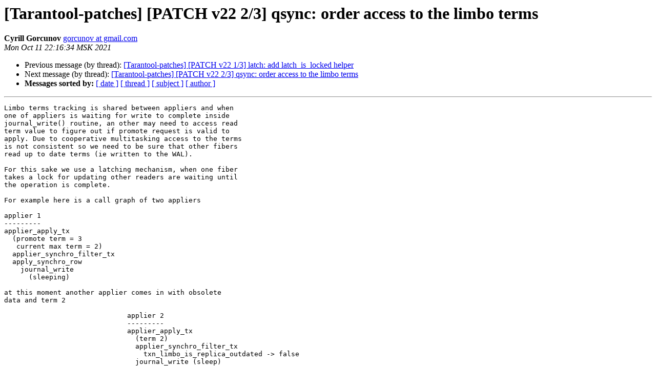

--- FILE ---
content_type: text/html
request_url: https://lists.tarantool.org/pipermail/tarantool-patches/2021-October/026176.html
body_size: 6110
content:
<!DOCTYPE HTML PUBLIC "-//W3C//DTD HTML 4.01 Transitional//EN">
<HTML>
 <HEAD>
   <TITLE> [Tarantool-patches] [PATCH v22 2/3] qsync: order access to the limbo terms
   </TITLE>
   <LINK REL="Index" HREF="index.html" >
   <LINK REL="made" HREF="mailto:tarantool-patches%40dev.tarantool.org?Subject=Re:%20Re%3A%20%5BTarantool-patches%5D%20%5BPATCH%20v22%202/3%5D%20qsync%3A%20order%20access%20to%20the%0A%20limbo%20terms&In-Reply-To=%3C20211011191635.573685-3-gorcunov%40gmail.com%3E">
   <META NAME="robots" CONTENT="index,nofollow">
   <style type="text/css">
       pre {
           white-space: pre-wrap;       /* css-2.1, curent FF, Opera, Safari */
           }
   </style>
   <META http-equiv="Content-Type" content="text/html; charset=us-ascii">
   <LINK REL="Previous"  HREF="026175.html">
   <LINK REL="Next"  HREF="026186.html">
 </HEAD>
 <BODY BGCOLOR="#ffffff">
   <H1>[Tarantool-patches] [PATCH v22 2/3] qsync: order access to the limbo terms</H1>
    <B>Cyrill Gorcunov</B> 
    <A HREF="mailto:tarantool-patches%40dev.tarantool.org?Subject=Re:%20Re%3A%20%5BTarantool-patches%5D%20%5BPATCH%20v22%202/3%5D%20qsync%3A%20order%20access%20to%20the%0A%20limbo%20terms&In-Reply-To=%3C20211011191635.573685-3-gorcunov%40gmail.com%3E"
       TITLE="[Tarantool-patches] [PATCH v22 2/3] qsync: order access to the limbo terms">gorcunov at gmail.com
       </A><BR>
    <I>Mon Oct 11 22:16:34 MSK 2021</I>
    <P><UL>
        <LI>Previous message (by thread): <A HREF="026175.html">[Tarantool-patches] [PATCH v22 1/3] latch: add latch_is_locked helper
</A></li>
        <LI>Next message (by thread): <A HREF="026186.html">[Tarantool-patches] [PATCH v22 2/3] qsync: order access to the limbo terms
</A></li>
         <LI> <B>Messages sorted by:</B> 
              <a href="date.html#26176">[ date ]</a>
              <a href="thread.html#26176">[ thread ]</a>
              <a href="subject.html#26176">[ subject ]</a>
              <a href="author.html#26176">[ author ]</a>
         </LI>
       </UL>
    <HR>  
<!--beginarticle-->
<PRE>Limbo terms tracking is shared between appliers and when
one of appliers is waiting for write to complete inside
journal_write() routine, an other may need to access read
term value to figure out if promote request is valid to
apply. Due to cooperative multitasking access to the terms
is not consistent so we need to be sure that other fibers
read up to date terms (ie written to the WAL).

For this sake we use a latching mechanism, when one fiber
takes a lock for updating other readers are waiting until
the operation is complete.

For example here is a call graph of two appliers

applier 1
---------
applier_apply_tx
  (promote term = 3
   current max term = 2)
  applier_synchro_filter_tx
  apply_synchro_row
    journal_write
      (sleeping)

at this moment another applier comes in with obsolete
data and term 2

                              applier 2
                              ---------
                              applier_apply_tx
                                (term 2)
                                applier_synchro_filter_tx
                                  txn_limbo_is_replica_outdated -&gt; false
                                journal_write (sleep)

applier 1
---------
journal wakes up
  apply_synchro_row_cb
    set max term to 3

So the applier 2 didn't notice that term 3 is already seen
and wrote obsolete data. With locking the applier 2 will
wait until applier 1 has finished its write.

Also Serge Petrenko pointed that we have somewhat similar situation
with txn_limbo_ack()[we might try to write confirm on entry while
new promote is in fly and not yet applied, so confirm might be invalid]
and txn_limbo_on_parameters_change() [where we might confirm entries
reducing quorum number while we even not a limbo owner]. Thus we need
to fix these problems as well.

We introduce the following helpers:

1) txn_limbo_process_begin: which takes a lock
2) txn_limbo_process_commit and txn_limbo_process_rollback
   which simply release the lock but have different names
   for better semantics
3) txn_limbo_process is a general function which uses x_begin
   and x_commit helper internally
4) txn_limbo_process_core to do a real job over processing the
   request, it implies that txn_limbo_process_begin been called
5) txn_limbo_ack() and txn_limbo_on_parameters_change() both
   respect current limbo owner via promote latch.

Part-of #6036

Signed-off-by: Cyrill Gorcunov &lt;<A HREF="https://lists.tarantool.org/mailman/listinfo/tarantool-patches">gorcunov at gmail.com</A>&gt;
---
 src/box/applier.cc             | 12 ++++--
 src/box/box.cc                 | 15 ++++---
 src/box/relay.cc               | 11 ++---
 src/box/txn.c                  |  2 +-
 src/box/txn_limbo.c            | 49 +++++++++++++++++++--
 src/box/txn_limbo.h            | 78 +++++++++++++++++++++++++++++++---
 test/unit/snap_quorum_delay.cc |  5 ++-
 7 files changed, 142 insertions(+), 30 deletions(-)

diff --git a/src/box/applier.cc b/src/box/applier.cc
index b981bd436..46c36e259 100644
--- a/src/box/applier.cc
+++ b/src/box/applier.cc
@@ -857,7 +857,7 @@ apply_synchro_row_cb(struct journal_entry *entry)
 		applier_rollback_by_wal_io(entry-&gt;res);
 	} else {
 		replica_txn_wal_write_cb(synchro_entry-&gt;rcb);
-		txn_limbo_process(&amp;txn_limbo, synchro_entry-&gt;req);
+		txn_limbo_process_core(&amp;txn_limbo, synchro_entry-&gt;req);
 		trigger_run(&amp;replicaset.applier.on_wal_write, NULL);
 	}
 	fiber_wakeup(synchro_entry-&gt;owner);
@@ -873,6 +873,8 @@ apply_synchro_row(uint32_t replica_id, struct xrow_header *row)
 	if (xrow_decode_synchro(row, &amp;req) != 0)
 		goto err;
 
+	txn_limbo_process_begin(&amp;txn_limbo);
+
 	struct replica_cb_data rcb_data;
 	struct synchro_entry entry;
 	/*
@@ -910,12 +912,16 @@ apply_synchro_row(uint32_t replica_id, struct xrow_header *row)
 	 * transactions side, including the async ones.
 	 */
 	if (journal_write(&amp;entry.base) != 0)
-		goto err;
+		goto err_rollback;
 	if (entry.base.res &lt; 0) {
 		diag_set_journal_res(entry.base.res);
-		goto err;
+		goto err_rollback;
 	}
+	txn_limbo_process_commit(&amp;txn_limbo);
 	return 0;
+
+err_rollback:
+	txn_limbo_process_rollback(&amp;txn_limbo);
 err:
 	diag_log();
 	return -1;
diff --git a/src/box/box.cc b/src/box/box.cc
index e082e1a3d..6a9be745a 100644
--- a/src/box/box.cc
+++ b/src/box/box.cc
@@ -1677,8 +1677,6 @@ box_issue_promote(uint32_t prev_leader_id, int64_t promote_lsn)
 	struct raft *raft = box_raft();
 	assert(raft-&gt;volatile_term == raft-&gt;term);
 	assert(promote_lsn &gt;= 0);
-	txn_limbo_write_promote(&amp;txn_limbo, promote_lsn,
-				raft-&gt;term);
 	struct synchro_request req = {
 		.type = IPROTO_RAFT_PROMOTE,
 		.replica_id = prev_leader_id,
@@ -1686,8 +1684,11 @@ box_issue_promote(uint32_t prev_leader_id, int64_t promote_lsn)
 		.lsn = promote_lsn,
 		.term = raft-&gt;term,
 	};
-	txn_limbo_process(&amp;txn_limbo, &amp;req);
+	txn_limbo_process_begin(&amp;txn_limbo);
+	txn_limbo_write_promote(&amp;txn_limbo, req.lsn, req.term);
+	txn_limbo_process_core(&amp;txn_limbo, &amp;req);
 	assert(txn_limbo_is_empty(&amp;txn_limbo));
+	txn_limbo_process_commit(&amp;txn_limbo);
 }
 
 /** A guard to block multiple simultaneous promote()/demote() invocations. */
@@ -1699,8 +1700,6 @@ box_issue_demote(uint32_t prev_leader_id, int64_t promote_lsn)
 {
 	assert(box_raft()-&gt;volatile_term == box_raft()-&gt;term);
 	assert(promote_lsn &gt;= 0);
-	txn_limbo_write_demote(&amp;txn_limbo, promote_lsn,
-				box_raft()-&gt;term);
 	struct synchro_request req = {
 		.type = IPROTO_RAFT_DEMOTE,
 		.replica_id = prev_leader_id,
@@ -1708,8 +1707,12 @@ box_issue_demote(uint32_t prev_leader_id, int64_t promote_lsn)
 		.lsn = promote_lsn,
 		.term = box_raft()-&gt;term,
 	};
-	txn_limbo_process(&amp;txn_limbo, &amp;req);
+	txn_limbo_process_begin(&amp;txn_limbo);
+	txn_limbo_write_demote(&amp;txn_limbo, promote_lsn,
+				box_raft()-&gt;term);
+	txn_limbo_process_core(&amp;txn_limbo, &amp;req);
 	assert(txn_limbo_is_empty(&amp;txn_limbo));
+	txn_limbo_process_commit(&amp;txn_limbo);
 }
 
 int
diff --git a/src/box/relay.cc b/src/box/relay.cc
index f5852df7b..61ef1e3a5 100644
--- a/src/box/relay.cc
+++ b/src/box/relay.cc
@@ -545,15 +545,10 @@ tx_status_update(struct cmsg *msg)
 	ack.vclock = &amp;status-&gt;vclock;
 	/*
 	 * Let pending synchronous transactions know, which of
-	 * them were successfully sent to the replica. Acks are
-	 * collected only by the transactions originator (which is
-	 * the single master in 100% so far). Other instances wait
-	 * for master's CONFIRM message instead.
+	 * them were successfully sent to the replica.
 	 */
-	if (txn_limbo.owner_id == instance_id) {
-		txn_limbo_ack(&amp;txn_limbo, ack.source,
-			      vclock_get(ack.vclock, instance_id));
-	}
+	txn_limbo_ack(&amp;txn_limbo, instance_id, ack.source,
+		      vclock_get(ack.vclock, instance_id));
 	trigger_run(&amp;replicaset.on_ack, &amp;ack);
 
 	static const struct cmsg_hop route[] = {
diff --git a/src/box/txn.c b/src/box/txn.c
index e7fc81683..06bb85a09 100644
--- a/src/box/txn.c
+++ b/src/box/txn.c
@@ -939,7 +939,7 @@ txn_commit(struct txn *txn)
 			txn_limbo_assign_local_lsn(&amp;txn_limbo, limbo_entry,
 						   lsn);
 			/* Local WAL write is a first 'ACK'. */
-			txn_limbo_ack(&amp;txn_limbo, txn_limbo.owner_id, lsn);
+			txn_limbo_ack_self(&amp;txn_limbo, lsn);
 		}
 		if (txn_limbo_wait_complete(&amp;txn_limbo, limbo_entry) &lt; 0)
 			goto rollback;
diff --git a/src/box/txn_limbo.c b/src/box/txn_limbo.c
index 70447caaf..8f9bc11c7 100644
--- a/src/box/txn_limbo.c
+++ b/src/box/txn_limbo.c
@@ -47,6 +47,7 @@ txn_limbo_create(struct txn_limbo *limbo)
 	vclock_create(&amp;limbo-&gt;vclock);
 	vclock_create(&amp;limbo-&gt;promote_term_map);
 	limbo-&gt;promote_greatest_term = 0;
+	latch_create(&amp;limbo-&gt;promote_latch);
 	limbo-&gt;confirmed_lsn = 0;
 	limbo-&gt;rollback_count = 0;
 	limbo-&gt;is_in_rollback = false;
@@ -542,10 +543,30 @@ txn_limbo_read_demote(struct txn_limbo *limbo, int64_t lsn)
 }
 
 void
-txn_limbo_ack(struct txn_limbo *limbo, uint32_t replica_id, int64_t lsn)
+txn_limbo_ack(struct txn_limbo *limbo, uint32_t owner_id,
+	      uint32_t replica_id, int64_t lsn)
 {
+	/*
+	 * ACKs are collected only by the transactions originator
+	 * (which is the single master in 100% so far). Other instances
+	 * wait for master's CONFIRM message instead.
+	 *
+	 * Due to cooperative multitasking there might be limbo owner
+	 * migration in-fly (while writing data to journal), so for
+	 * simplicity sake the test for owner is done here instead
+	 * of putting this check to the callers.
+	 */
+	if (!txn_limbo_is_owner(limbo, owner_id))
+		return;
+
+	/*
+	 * Test for empty queue is done _after_ txn_limbo_is_owner
+	 * call because we need to be sure that limbo is not been
+	 * changed under our feets while we're reading it.
+	 */
 	if (rlist_empty(&amp;limbo-&gt;queue))
 		return;
+
 	/*
 	 * If limbo is currently writing a rollback, it means that the whole
 	 * queue will be rolled back. Because rollback is written only for
@@ -724,11 +745,14 @@ txn_limbo_wait_empty(struct txn_limbo *limbo, double timeout)
 }
 
 void
-txn_limbo_process(struct txn_limbo *limbo, const struct synchro_request *req)
+txn_limbo_process_core(struct txn_limbo *limbo,
+		       const struct synchro_request *req)
 {
+	assert(latch_is_locked(&amp;limbo-&gt;promote_latch));
+
 	uint64_t term = req-&gt;term;
 	uint32_t origin = req-&gt;origin_id;
-	if (txn_limbo_replica_term(limbo, origin) &lt; term) {
+	if (vclock_get(&amp;limbo-&gt;promote_term_map, origin) &lt; (int64_t)term) {
 		vclock_follow(&amp;limbo-&gt;promote_term_map, origin, term);
 		if (term &gt; limbo-&gt;promote_greatest_term)
 			limbo-&gt;promote_greatest_term = term;
@@ -786,11 +810,30 @@ txn_limbo_process(struct txn_limbo *limbo, const struct synchro_request *req)
 	return;
 }
 
+void
+txn_limbo_process(struct txn_limbo *limbo,
+		  const struct synchro_request *req)
+{
+	txn_limbo_process_begin(limbo);
+	txn_limbo_process_core(limbo, req);
+	txn_limbo_process_commit(limbo);
+}
+
 void
 txn_limbo_on_parameters_change(struct txn_limbo *limbo)
 {
+	/*
+	 * In case if we're not current leader (ie not owning the
+	 * limbo) then we should not confirm anything, otherwise
+	 * we could reduce quorum number and start writing CONFIRM
+	 * while leader node carries own maybe bigger quorum value.
+	 */
+	if (!txn_limbo_is_owner(limbo, instance_id))
+		return;
+
 	if (rlist_empty(&amp;limbo-&gt;queue))
 		return;
+
 	struct txn_limbo_entry *e;
 	int64_t confirm_lsn = -1;
 	rlist_foreach_entry(e, &amp;limbo-&gt;queue, in_queue) {
diff --git a/src/box/txn_limbo.h b/src/box/txn_limbo.h
index 53e52f676..33cacef8f 100644
--- a/src/box/txn_limbo.h
+++ b/src/box/txn_limbo.h
@@ -31,6 +31,7 @@
  */
 #include &quot;small/rlist.h&quot;
 #include &quot;vclock/vclock.h&quot;
+#include &quot;latch.h&quot;
 
 #include &lt;stdint.h&gt;
 
@@ -147,6 +148,10 @@ struct txn_limbo {
 	 * limbo and raft are in sync and the terms are the same.
 	 */
 	uint64_t promote_greatest_term;
+	/**
+	 * To order access to the promote data.
+	 */
+	struct latch promote_latch;
 	/**
 	 * Maximal LSN gathered quorum and either already confirmed in WAL, or
 	 * whose confirmation is in progress right now. Any attempt to confirm
@@ -194,6 +199,23 @@ txn_limbo_is_empty(struct txn_limbo *limbo)
 	return rlist_empty(&amp;limbo-&gt;queue);
 }
 
+/**
+ * Test if the \a owner_id is current limbo owner.
+ */
+static inline bool
+txn_limbo_is_owner(struct txn_limbo *limbo, uint32_t owner_id)
+{
+	/*
+	 * A guard needed to prevent race with in-fly promote
+	 * packets which are sitting inside journal but not yet
+	 * written.
+	 */
+	latch_lock(&amp;limbo-&gt;promote_latch);
+	bool v = limbo-&gt;owner_id == owner_id;
+	latch_unlock(&amp;limbo-&gt;promote_latch);
+	return v;
+}
+
 bool
 txn_limbo_is_ro(struct txn_limbo *limbo);
 
@@ -216,9 +238,12 @@ txn_limbo_last_entry(struct txn_limbo *limbo)
  * @a replica_id.
  */
 static inline uint64_t
-txn_limbo_replica_term(const struct txn_limbo *limbo, uint32_t replica_id)
+txn_limbo_replica_term(struct txn_limbo *limbo, uint32_t replica_id)
 {
-	return vclock_get(&amp;limbo-&gt;promote_term_map, replica_id);
+	latch_lock(&amp;limbo-&gt;promote_latch);
+	uint64_t v = vclock_get(&amp;limbo-&gt;promote_term_map, replica_id);
+	latch_unlock(&amp;limbo-&gt;promote_latch);
+	return v;
 }
 
 /**
@@ -226,11 +251,14 @@ txn_limbo_replica_term(const struct txn_limbo *limbo, uint32_t replica_id)
  * data from it. The check is only valid when elections are enabled.
  */
 static inline bool
-txn_limbo_is_replica_outdated(const struct txn_limbo *limbo,
+txn_limbo_is_replica_outdated(struct txn_limbo *limbo,
 			      uint32_t replica_id)
 {
-	return txn_limbo_replica_term(limbo, replica_id) &lt;
-	       limbo-&gt;promote_greatest_term;
+	latch_lock(&amp;limbo-&gt;promote_latch);
+	uint64_t v = vclock_get(&amp;limbo-&gt;promote_term_map, replica_id);
+	bool res = v &lt; limbo-&gt;promote_greatest_term;
+	latch_unlock(&amp;limbo-&gt;promote_latch);
+	return res;
 }
 
 /**
@@ -287,7 +315,15 @@ txn_limbo_assign_lsn(struct txn_limbo *limbo, struct txn_limbo_entry *entry,
  * replica with the specified ID.
  */
 void
-txn_limbo_ack(struct txn_limbo *limbo, uint32_t replica_id, int64_t lsn);
+txn_limbo_ack(struct txn_limbo *limbo, uint32_t owner_id,
+	      uint32_t replica_id, int64_t lsn);
+
+static inline void
+txn_limbo_ack_self(struct txn_limbo *limbo, int64_t lsn)
+{
+	return txn_limbo_ack(limbo, limbo-&gt;owner_id,
+			     limbo-&gt;owner_id, lsn);
+}
 
 /**
  * Block the current fiber until the transaction in the limbo
@@ -300,7 +336,35 @@ txn_limbo_ack(struct txn_limbo *limbo, uint32_t replica_id, int64_t lsn);
 int
 txn_limbo_wait_complete(struct txn_limbo *limbo, struct txn_limbo_entry *entry);
 
-/** Execute a synchronous replication request. */
+/**
+ * Initiate execution of a synchronous replication request.
+ */
+static inline void
+txn_limbo_process_begin(struct txn_limbo *limbo)
+{
+	latch_lock(&amp;limbo-&gt;promote_latch);
+}
+
+/** Commit a synchronous replication request. */
+static inline void
+txn_limbo_process_commit(struct txn_limbo *limbo)
+{
+	latch_unlock(&amp;limbo-&gt;promote_latch);
+}
+
+/** Rollback a synchronous replication request. */
+static inline void
+txn_limbo_process_rollback(struct txn_limbo *limbo)
+{
+	latch_unlock(&amp;limbo-&gt;promote_latch);
+}
+
+/** Core of processing synchronous replication request. */
+void
+txn_limbo_process_core(struct txn_limbo *limbo,
+		       const struct synchro_request *req);
+
+/** Process a synchronous replication request. */
 void
 txn_limbo_process(struct txn_limbo *limbo, const struct synchro_request *req);
 
diff --git a/test/unit/snap_quorum_delay.cc b/test/unit/snap_quorum_delay.cc
index 803bbbea8..d43b4cd2c 100644
--- a/test/unit/snap_quorum_delay.cc
+++ b/test/unit/snap_quorum_delay.cc
@@ -130,7 +130,7 @@ txn_process_func(va_list ap)
 	}
 
 	txn_limbo_assign_local_lsn(&amp;txn_limbo, entry, fake_lsn);
-	txn_limbo_ack(&amp;txn_limbo, txn_limbo.owner_id, fake_lsn);
+	txn_limbo_ack_self(&amp;txn_limbo, fake_lsn);
 	txn_limbo_wait_complete(&amp;txn_limbo, entry);
 
 	switch (process_type) {
@@ -157,7 +157,8 @@ txn_confirm_func(va_list ap)
 	 * inside gc_checkpoint().
 	 */
 	fiber_sleep(0);
-	txn_limbo_ack(&amp;txn_limbo, relay_id, fake_lsn);
+	txn_limbo_ack(&amp;txn_limbo, txn_limbo.owner_id,
+		      relay_id, fake_lsn);
 	return 0;
 }
 
-- 
2.31.1

</PRE>





















































































<!--endarticle-->
    <HR>
    <P><UL>
        <!--threads-->
	<LI>Previous message (by thread): <A HREF="026175.html">[Tarantool-patches] [PATCH v22 1/3] latch: add latch_is_locked helper
</A></li>
	<LI>Next message (by thread): <A HREF="026186.html">[Tarantool-patches] [PATCH v22 2/3] qsync: order access to the limbo terms
</A></li>
         <LI> <B>Messages sorted by:</B> 
              <a href="date.html#26176">[ date ]</a>
              <a href="thread.html#26176">[ thread ]</a>
              <a href="subject.html#26176">[ subject ]</a>
              <a href="author.html#26176">[ author ]</a>
         </LI>
       </UL>

<hr>
<a href="https://lists.tarantool.org/mailman/listinfo/tarantool-patches">More information about the Tarantool-patches
mailing list</a><br>
</body></html>
